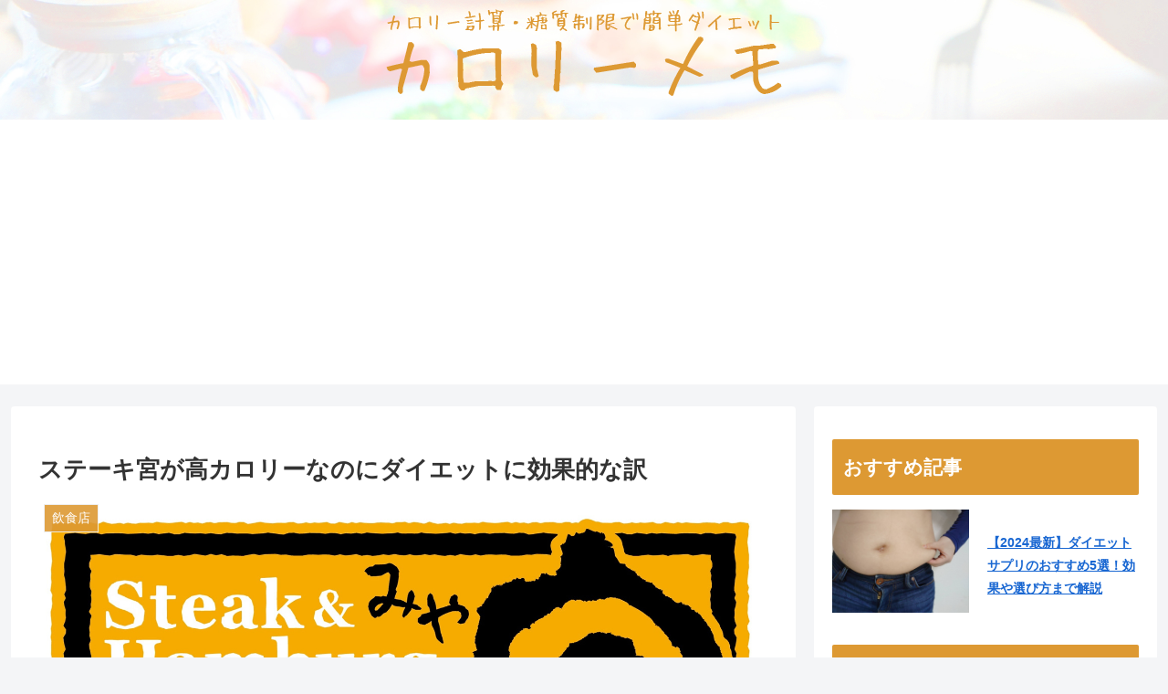

--- FILE ---
content_type: text/html; charset=utf-8
request_url: https://www.google.com/recaptcha/api2/anchor?ar=1&k=6LcvsfcpAAAAADCUjGRQYATcsxiJwvL51_f-6BnU&co=aHR0cHM6Ly9ydW5uYXdheS5qcDo0NDM.&hl=en&v=PoyoqOPhxBO7pBk68S4YbpHZ&size=invisible&anchor-ms=20000&execute-ms=30000&cb=6hztyk5ho94b
body_size: 48662
content:
<!DOCTYPE HTML><html dir="ltr" lang="en"><head><meta http-equiv="Content-Type" content="text/html; charset=UTF-8">
<meta http-equiv="X-UA-Compatible" content="IE=edge">
<title>reCAPTCHA</title>
<style type="text/css">
/* cyrillic-ext */
@font-face {
  font-family: 'Roboto';
  font-style: normal;
  font-weight: 400;
  font-stretch: 100%;
  src: url(//fonts.gstatic.com/s/roboto/v48/KFO7CnqEu92Fr1ME7kSn66aGLdTylUAMa3GUBHMdazTgWw.woff2) format('woff2');
  unicode-range: U+0460-052F, U+1C80-1C8A, U+20B4, U+2DE0-2DFF, U+A640-A69F, U+FE2E-FE2F;
}
/* cyrillic */
@font-face {
  font-family: 'Roboto';
  font-style: normal;
  font-weight: 400;
  font-stretch: 100%;
  src: url(//fonts.gstatic.com/s/roboto/v48/KFO7CnqEu92Fr1ME7kSn66aGLdTylUAMa3iUBHMdazTgWw.woff2) format('woff2');
  unicode-range: U+0301, U+0400-045F, U+0490-0491, U+04B0-04B1, U+2116;
}
/* greek-ext */
@font-face {
  font-family: 'Roboto';
  font-style: normal;
  font-weight: 400;
  font-stretch: 100%;
  src: url(//fonts.gstatic.com/s/roboto/v48/KFO7CnqEu92Fr1ME7kSn66aGLdTylUAMa3CUBHMdazTgWw.woff2) format('woff2');
  unicode-range: U+1F00-1FFF;
}
/* greek */
@font-face {
  font-family: 'Roboto';
  font-style: normal;
  font-weight: 400;
  font-stretch: 100%;
  src: url(//fonts.gstatic.com/s/roboto/v48/KFO7CnqEu92Fr1ME7kSn66aGLdTylUAMa3-UBHMdazTgWw.woff2) format('woff2');
  unicode-range: U+0370-0377, U+037A-037F, U+0384-038A, U+038C, U+038E-03A1, U+03A3-03FF;
}
/* math */
@font-face {
  font-family: 'Roboto';
  font-style: normal;
  font-weight: 400;
  font-stretch: 100%;
  src: url(//fonts.gstatic.com/s/roboto/v48/KFO7CnqEu92Fr1ME7kSn66aGLdTylUAMawCUBHMdazTgWw.woff2) format('woff2');
  unicode-range: U+0302-0303, U+0305, U+0307-0308, U+0310, U+0312, U+0315, U+031A, U+0326-0327, U+032C, U+032F-0330, U+0332-0333, U+0338, U+033A, U+0346, U+034D, U+0391-03A1, U+03A3-03A9, U+03B1-03C9, U+03D1, U+03D5-03D6, U+03F0-03F1, U+03F4-03F5, U+2016-2017, U+2034-2038, U+203C, U+2040, U+2043, U+2047, U+2050, U+2057, U+205F, U+2070-2071, U+2074-208E, U+2090-209C, U+20D0-20DC, U+20E1, U+20E5-20EF, U+2100-2112, U+2114-2115, U+2117-2121, U+2123-214F, U+2190, U+2192, U+2194-21AE, U+21B0-21E5, U+21F1-21F2, U+21F4-2211, U+2213-2214, U+2216-22FF, U+2308-230B, U+2310, U+2319, U+231C-2321, U+2336-237A, U+237C, U+2395, U+239B-23B7, U+23D0, U+23DC-23E1, U+2474-2475, U+25AF, U+25B3, U+25B7, U+25BD, U+25C1, U+25CA, U+25CC, U+25FB, U+266D-266F, U+27C0-27FF, U+2900-2AFF, U+2B0E-2B11, U+2B30-2B4C, U+2BFE, U+3030, U+FF5B, U+FF5D, U+1D400-1D7FF, U+1EE00-1EEFF;
}
/* symbols */
@font-face {
  font-family: 'Roboto';
  font-style: normal;
  font-weight: 400;
  font-stretch: 100%;
  src: url(//fonts.gstatic.com/s/roboto/v48/KFO7CnqEu92Fr1ME7kSn66aGLdTylUAMaxKUBHMdazTgWw.woff2) format('woff2');
  unicode-range: U+0001-000C, U+000E-001F, U+007F-009F, U+20DD-20E0, U+20E2-20E4, U+2150-218F, U+2190, U+2192, U+2194-2199, U+21AF, U+21E6-21F0, U+21F3, U+2218-2219, U+2299, U+22C4-22C6, U+2300-243F, U+2440-244A, U+2460-24FF, U+25A0-27BF, U+2800-28FF, U+2921-2922, U+2981, U+29BF, U+29EB, U+2B00-2BFF, U+4DC0-4DFF, U+FFF9-FFFB, U+10140-1018E, U+10190-1019C, U+101A0, U+101D0-101FD, U+102E0-102FB, U+10E60-10E7E, U+1D2C0-1D2D3, U+1D2E0-1D37F, U+1F000-1F0FF, U+1F100-1F1AD, U+1F1E6-1F1FF, U+1F30D-1F30F, U+1F315, U+1F31C, U+1F31E, U+1F320-1F32C, U+1F336, U+1F378, U+1F37D, U+1F382, U+1F393-1F39F, U+1F3A7-1F3A8, U+1F3AC-1F3AF, U+1F3C2, U+1F3C4-1F3C6, U+1F3CA-1F3CE, U+1F3D4-1F3E0, U+1F3ED, U+1F3F1-1F3F3, U+1F3F5-1F3F7, U+1F408, U+1F415, U+1F41F, U+1F426, U+1F43F, U+1F441-1F442, U+1F444, U+1F446-1F449, U+1F44C-1F44E, U+1F453, U+1F46A, U+1F47D, U+1F4A3, U+1F4B0, U+1F4B3, U+1F4B9, U+1F4BB, U+1F4BF, U+1F4C8-1F4CB, U+1F4D6, U+1F4DA, U+1F4DF, U+1F4E3-1F4E6, U+1F4EA-1F4ED, U+1F4F7, U+1F4F9-1F4FB, U+1F4FD-1F4FE, U+1F503, U+1F507-1F50B, U+1F50D, U+1F512-1F513, U+1F53E-1F54A, U+1F54F-1F5FA, U+1F610, U+1F650-1F67F, U+1F687, U+1F68D, U+1F691, U+1F694, U+1F698, U+1F6AD, U+1F6B2, U+1F6B9-1F6BA, U+1F6BC, U+1F6C6-1F6CF, U+1F6D3-1F6D7, U+1F6E0-1F6EA, U+1F6F0-1F6F3, U+1F6F7-1F6FC, U+1F700-1F7FF, U+1F800-1F80B, U+1F810-1F847, U+1F850-1F859, U+1F860-1F887, U+1F890-1F8AD, U+1F8B0-1F8BB, U+1F8C0-1F8C1, U+1F900-1F90B, U+1F93B, U+1F946, U+1F984, U+1F996, U+1F9E9, U+1FA00-1FA6F, U+1FA70-1FA7C, U+1FA80-1FA89, U+1FA8F-1FAC6, U+1FACE-1FADC, U+1FADF-1FAE9, U+1FAF0-1FAF8, U+1FB00-1FBFF;
}
/* vietnamese */
@font-face {
  font-family: 'Roboto';
  font-style: normal;
  font-weight: 400;
  font-stretch: 100%;
  src: url(//fonts.gstatic.com/s/roboto/v48/KFO7CnqEu92Fr1ME7kSn66aGLdTylUAMa3OUBHMdazTgWw.woff2) format('woff2');
  unicode-range: U+0102-0103, U+0110-0111, U+0128-0129, U+0168-0169, U+01A0-01A1, U+01AF-01B0, U+0300-0301, U+0303-0304, U+0308-0309, U+0323, U+0329, U+1EA0-1EF9, U+20AB;
}
/* latin-ext */
@font-face {
  font-family: 'Roboto';
  font-style: normal;
  font-weight: 400;
  font-stretch: 100%;
  src: url(//fonts.gstatic.com/s/roboto/v48/KFO7CnqEu92Fr1ME7kSn66aGLdTylUAMa3KUBHMdazTgWw.woff2) format('woff2');
  unicode-range: U+0100-02BA, U+02BD-02C5, U+02C7-02CC, U+02CE-02D7, U+02DD-02FF, U+0304, U+0308, U+0329, U+1D00-1DBF, U+1E00-1E9F, U+1EF2-1EFF, U+2020, U+20A0-20AB, U+20AD-20C0, U+2113, U+2C60-2C7F, U+A720-A7FF;
}
/* latin */
@font-face {
  font-family: 'Roboto';
  font-style: normal;
  font-weight: 400;
  font-stretch: 100%;
  src: url(//fonts.gstatic.com/s/roboto/v48/KFO7CnqEu92Fr1ME7kSn66aGLdTylUAMa3yUBHMdazQ.woff2) format('woff2');
  unicode-range: U+0000-00FF, U+0131, U+0152-0153, U+02BB-02BC, U+02C6, U+02DA, U+02DC, U+0304, U+0308, U+0329, U+2000-206F, U+20AC, U+2122, U+2191, U+2193, U+2212, U+2215, U+FEFF, U+FFFD;
}
/* cyrillic-ext */
@font-face {
  font-family: 'Roboto';
  font-style: normal;
  font-weight: 500;
  font-stretch: 100%;
  src: url(//fonts.gstatic.com/s/roboto/v48/KFO7CnqEu92Fr1ME7kSn66aGLdTylUAMa3GUBHMdazTgWw.woff2) format('woff2');
  unicode-range: U+0460-052F, U+1C80-1C8A, U+20B4, U+2DE0-2DFF, U+A640-A69F, U+FE2E-FE2F;
}
/* cyrillic */
@font-face {
  font-family: 'Roboto';
  font-style: normal;
  font-weight: 500;
  font-stretch: 100%;
  src: url(//fonts.gstatic.com/s/roboto/v48/KFO7CnqEu92Fr1ME7kSn66aGLdTylUAMa3iUBHMdazTgWw.woff2) format('woff2');
  unicode-range: U+0301, U+0400-045F, U+0490-0491, U+04B0-04B1, U+2116;
}
/* greek-ext */
@font-face {
  font-family: 'Roboto';
  font-style: normal;
  font-weight: 500;
  font-stretch: 100%;
  src: url(//fonts.gstatic.com/s/roboto/v48/KFO7CnqEu92Fr1ME7kSn66aGLdTylUAMa3CUBHMdazTgWw.woff2) format('woff2');
  unicode-range: U+1F00-1FFF;
}
/* greek */
@font-face {
  font-family: 'Roboto';
  font-style: normal;
  font-weight: 500;
  font-stretch: 100%;
  src: url(//fonts.gstatic.com/s/roboto/v48/KFO7CnqEu92Fr1ME7kSn66aGLdTylUAMa3-UBHMdazTgWw.woff2) format('woff2');
  unicode-range: U+0370-0377, U+037A-037F, U+0384-038A, U+038C, U+038E-03A1, U+03A3-03FF;
}
/* math */
@font-face {
  font-family: 'Roboto';
  font-style: normal;
  font-weight: 500;
  font-stretch: 100%;
  src: url(//fonts.gstatic.com/s/roboto/v48/KFO7CnqEu92Fr1ME7kSn66aGLdTylUAMawCUBHMdazTgWw.woff2) format('woff2');
  unicode-range: U+0302-0303, U+0305, U+0307-0308, U+0310, U+0312, U+0315, U+031A, U+0326-0327, U+032C, U+032F-0330, U+0332-0333, U+0338, U+033A, U+0346, U+034D, U+0391-03A1, U+03A3-03A9, U+03B1-03C9, U+03D1, U+03D5-03D6, U+03F0-03F1, U+03F4-03F5, U+2016-2017, U+2034-2038, U+203C, U+2040, U+2043, U+2047, U+2050, U+2057, U+205F, U+2070-2071, U+2074-208E, U+2090-209C, U+20D0-20DC, U+20E1, U+20E5-20EF, U+2100-2112, U+2114-2115, U+2117-2121, U+2123-214F, U+2190, U+2192, U+2194-21AE, U+21B0-21E5, U+21F1-21F2, U+21F4-2211, U+2213-2214, U+2216-22FF, U+2308-230B, U+2310, U+2319, U+231C-2321, U+2336-237A, U+237C, U+2395, U+239B-23B7, U+23D0, U+23DC-23E1, U+2474-2475, U+25AF, U+25B3, U+25B7, U+25BD, U+25C1, U+25CA, U+25CC, U+25FB, U+266D-266F, U+27C0-27FF, U+2900-2AFF, U+2B0E-2B11, U+2B30-2B4C, U+2BFE, U+3030, U+FF5B, U+FF5D, U+1D400-1D7FF, U+1EE00-1EEFF;
}
/* symbols */
@font-face {
  font-family: 'Roboto';
  font-style: normal;
  font-weight: 500;
  font-stretch: 100%;
  src: url(//fonts.gstatic.com/s/roboto/v48/KFO7CnqEu92Fr1ME7kSn66aGLdTylUAMaxKUBHMdazTgWw.woff2) format('woff2');
  unicode-range: U+0001-000C, U+000E-001F, U+007F-009F, U+20DD-20E0, U+20E2-20E4, U+2150-218F, U+2190, U+2192, U+2194-2199, U+21AF, U+21E6-21F0, U+21F3, U+2218-2219, U+2299, U+22C4-22C6, U+2300-243F, U+2440-244A, U+2460-24FF, U+25A0-27BF, U+2800-28FF, U+2921-2922, U+2981, U+29BF, U+29EB, U+2B00-2BFF, U+4DC0-4DFF, U+FFF9-FFFB, U+10140-1018E, U+10190-1019C, U+101A0, U+101D0-101FD, U+102E0-102FB, U+10E60-10E7E, U+1D2C0-1D2D3, U+1D2E0-1D37F, U+1F000-1F0FF, U+1F100-1F1AD, U+1F1E6-1F1FF, U+1F30D-1F30F, U+1F315, U+1F31C, U+1F31E, U+1F320-1F32C, U+1F336, U+1F378, U+1F37D, U+1F382, U+1F393-1F39F, U+1F3A7-1F3A8, U+1F3AC-1F3AF, U+1F3C2, U+1F3C4-1F3C6, U+1F3CA-1F3CE, U+1F3D4-1F3E0, U+1F3ED, U+1F3F1-1F3F3, U+1F3F5-1F3F7, U+1F408, U+1F415, U+1F41F, U+1F426, U+1F43F, U+1F441-1F442, U+1F444, U+1F446-1F449, U+1F44C-1F44E, U+1F453, U+1F46A, U+1F47D, U+1F4A3, U+1F4B0, U+1F4B3, U+1F4B9, U+1F4BB, U+1F4BF, U+1F4C8-1F4CB, U+1F4D6, U+1F4DA, U+1F4DF, U+1F4E3-1F4E6, U+1F4EA-1F4ED, U+1F4F7, U+1F4F9-1F4FB, U+1F4FD-1F4FE, U+1F503, U+1F507-1F50B, U+1F50D, U+1F512-1F513, U+1F53E-1F54A, U+1F54F-1F5FA, U+1F610, U+1F650-1F67F, U+1F687, U+1F68D, U+1F691, U+1F694, U+1F698, U+1F6AD, U+1F6B2, U+1F6B9-1F6BA, U+1F6BC, U+1F6C6-1F6CF, U+1F6D3-1F6D7, U+1F6E0-1F6EA, U+1F6F0-1F6F3, U+1F6F7-1F6FC, U+1F700-1F7FF, U+1F800-1F80B, U+1F810-1F847, U+1F850-1F859, U+1F860-1F887, U+1F890-1F8AD, U+1F8B0-1F8BB, U+1F8C0-1F8C1, U+1F900-1F90B, U+1F93B, U+1F946, U+1F984, U+1F996, U+1F9E9, U+1FA00-1FA6F, U+1FA70-1FA7C, U+1FA80-1FA89, U+1FA8F-1FAC6, U+1FACE-1FADC, U+1FADF-1FAE9, U+1FAF0-1FAF8, U+1FB00-1FBFF;
}
/* vietnamese */
@font-face {
  font-family: 'Roboto';
  font-style: normal;
  font-weight: 500;
  font-stretch: 100%;
  src: url(//fonts.gstatic.com/s/roboto/v48/KFO7CnqEu92Fr1ME7kSn66aGLdTylUAMa3OUBHMdazTgWw.woff2) format('woff2');
  unicode-range: U+0102-0103, U+0110-0111, U+0128-0129, U+0168-0169, U+01A0-01A1, U+01AF-01B0, U+0300-0301, U+0303-0304, U+0308-0309, U+0323, U+0329, U+1EA0-1EF9, U+20AB;
}
/* latin-ext */
@font-face {
  font-family: 'Roboto';
  font-style: normal;
  font-weight: 500;
  font-stretch: 100%;
  src: url(//fonts.gstatic.com/s/roboto/v48/KFO7CnqEu92Fr1ME7kSn66aGLdTylUAMa3KUBHMdazTgWw.woff2) format('woff2');
  unicode-range: U+0100-02BA, U+02BD-02C5, U+02C7-02CC, U+02CE-02D7, U+02DD-02FF, U+0304, U+0308, U+0329, U+1D00-1DBF, U+1E00-1E9F, U+1EF2-1EFF, U+2020, U+20A0-20AB, U+20AD-20C0, U+2113, U+2C60-2C7F, U+A720-A7FF;
}
/* latin */
@font-face {
  font-family: 'Roboto';
  font-style: normal;
  font-weight: 500;
  font-stretch: 100%;
  src: url(//fonts.gstatic.com/s/roboto/v48/KFO7CnqEu92Fr1ME7kSn66aGLdTylUAMa3yUBHMdazQ.woff2) format('woff2');
  unicode-range: U+0000-00FF, U+0131, U+0152-0153, U+02BB-02BC, U+02C6, U+02DA, U+02DC, U+0304, U+0308, U+0329, U+2000-206F, U+20AC, U+2122, U+2191, U+2193, U+2212, U+2215, U+FEFF, U+FFFD;
}
/* cyrillic-ext */
@font-face {
  font-family: 'Roboto';
  font-style: normal;
  font-weight: 900;
  font-stretch: 100%;
  src: url(//fonts.gstatic.com/s/roboto/v48/KFO7CnqEu92Fr1ME7kSn66aGLdTylUAMa3GUBHMdazTgWw.woff2) format('woff2');
  unicode-range: U+0460-052F, U+1C80-1C8A, U+20B4, U+2DE0-2DFF, U+A640-A69F, U+FE2E-FE2F;
}
/* cyrillic */
@font-face {
  font-family: 'Roboto';
  font-style: normal;
  font-weight: 900;
  font-stretch: 100%;
  src: url(//fonts.gstatic.com/s/roboto/v48/KFO7CnqEu92Fr1ME7kSn66aGLdTylUAMa3iUBHMdazTgWw.woff2) format('woff2');
  unicode-range: U+0301, U+0400-045F, U+0490-0491, U+04B0-04B1, U+2116;
}
/* greek-ext */
@font-face {
  font-family: 'Roboto';
  font-style: normal;
  font-weight: 900;
  font-stretch: 100%;
  src: url(//fonts.gstatic.com/s/roboto/v48/KFO7CnqEu92Fr1ME7kSn66aGLdTylUAMa3CUBHMdazTgWw.woff2) format('woff2');
  unicode-range: U+1F00-1FFF;
}
/* greek */
@font-face {
  font-family: 'Roboto';
  font-style: normal;
  font-weight: 900;
  font-stretch: 100%;
  src: url(//fonts.gstatic.com/s/roboto/v48/KFO7CnqEu92Fr1ME7kSn66aGLdTylUAMa3-UBHMdazTgWw.woff2) format('woff2');
  unicode-range: U+0370-0377, U+037A-037F, U+0384-038A, U+038C, U+038E-03A1, U+03A3-03FF;
}
/* math */
@font-face {
  font-family: 'Roboto';
  font-style: normal;
  font-weight: 900;
  font-stretch: 100%;
  src: url(//fonts.gstatic.com/s/roboto/v48/KFO7CnqEu92Fr1ME7kSn66aGLdTylUAMawCUBHMdazTgWw.woff2) format('woff2');
  unicode-range: U+0302-0303, U+0305, U+0307-0308, U+0310, U+0312, U+0315, U+031A, U+0326-0327, U+032C, U+032F-0330, U+0332-0333, U+0338, U+033A, U+0346, U+034D, U+0391-03A1, U+03A3-03A9, U+03B1-03C9, U+03D1, U+03D5-03D6, U+03F0-03F1, U+03F4-03F5, U+2016-2017, U+2034-2038, U+203C, U+2040, U+2043, U+2047, U+2050, U+2057, U+205F, U+2070-2071, U+2074-208E, U+2090-209C, U+20D0-20DC, U+20E1, U+20E5-20EF, U+2100-2112, U+2114-2115, U+2117-2121, U+2123-214F, U+2190, U+2192, U+2194-21AE, U+21B0-21E5, U+21F1-21F2, U+21F4-2211, U+2213-2214, U+2216-22FF, U+2308-230B, U+2310, U+2319, U+231C-2321, U+2336-237A, U+237C, U+2395, U+239B-23B7, U+23D0, U+23DC-23E1, U+2474-2475, U+25AF, U+25B3, U+25B7, U+25BD, U+25C1, U+25CA, U+25CC, U+25FB, U+266D-266F, U+27C0-27FF, U+2900-2AFF, U+2B0E-2B11, U+2B30-2B4C, U+2BFE, U+3030, U+FF5B, U+FF5D, U+1D400-1D7FF, U+1EE00-1EEFF;
}
/* symbols */
@font-face {
  font-family: 'Roboto';
  font-style: normal;
  font-weight: 900;
  font-stretch: 100%;
  src: url(//fonts.gstatic.com/s/roboto/v48/KFO7CnqEu92Fr1ME7kSn66aGLdTylUAMaxKUBHMdazTgWw.woff2) format('woff2');
  unicode-range: U+0001-000C, U+000E-001F, U+007F-009F, U+20DD-20E0, U+20E2-20E4, U+2150-218F, U+2190, U+2192, U+2194-2199, U+21AF, U+21E6-21F0, U+21F3, U+2218-2219, U+2299, U+22C4-22C6, U+2300-243F, U+2440-244A, U+2460-24FF, U+25A0-27BF, U+2800-28FF, U+2921-2922, U+2981, U+29BF, U+29EB, U+2B00-2BFF, U+4DC0-4DFF, U+FFF9-FFFB, U+10140-1018E, U+10190-1019C, U+101A0, U+101D0-101FD, U+102E0-102FB, U+10E60-10E7E, U+1D2C0-1D2D3, U+1D2E0-1D37F, U+1F000-1F0FF, U+1F100-1F1AD, U+1F1E6-1F1FF, U+1F30D-1F30F, U+1F315, U+1F31C, U+1F31E, U+1F320-1F32C, U+1F336, U+1F378, U+1F37D, U+1F382, U+1F393-1F39F, U+1F3A7-1F3A8, U+1F3AC-1F3AF, U+1F3C2, U+1F3C4-1F3C6, U+1F3CA-1F3CE, U+1F3D4-1F3E0, U+1F3ED, U+1F3F1-1F3F3, U+1F3F5-1F3F7, U+1F408, U+1F415, U+1F41F, U+1F426, U+1F43F, U+1F441-1F442, U+1F444, U+1F446-1F449, U+1F44C-1F44E, U+1F453, U+1F46A, U+1F47D, U+1F4A3, U+1F4B0, U+1F4B3, U+1F4B9, U+1F4BB, U+1F4BF, U+1F4C8-1F4CB, U+1F4D6, U+1F4DA, U+1F4DF, U+1F4E3-1F4E6, U+1F4EA-1F4ED, U+1F4F7, U+1F4F9-1F4FB, U+1F4FD-1F4FE, U+1F503, U+1F507-1F50B, U+1F50D, U+1F512-1F513, U+1F53E-1F54A, U+1F54F-1F5FA, U+1F610, U+1F650-1F67F, U+1F687, U+1F68D, U+1F691, U+1F694, U+1F698, U+1F6AD, U+1F6B2, U+1F6B9-1F6BA, U+1F6BC, U+1F6C6-1F6CF, U+1F6D3-1F6D7, U+1F6E0-1F6EA, U+1F6F0-1F6F3, U+1F6F7-1F6FC, U+1F700-1F7FF, U+1F800-1F80B, U+1F810-1F847, U+1F850-1F859, U+1F860-1F887, U+1F890-1F8AD, U+1F8B0-1F8BB, U+1F8C0-1F8C1, U+1F900-1F90B, U+1F93B, U+1F946, U+1F984, U+1F996, U+1F9E9, U+1FA00-1FA6F, U+1FA70-1FA7C, U+1FA80-1FA89, U+1FA8F-1FAC6, U+1FACE-1FADC, U+1FADF-1FAE9, U+1FAF0-1FAF8, U+1FB00-1FBFF;
}
/* vietnamese */
@font-face {
  font-family: 'Roboto';
  font-style: normal;
  font-weight: 900;
  font-stretch: 100%;
  src: url(//fonts.gstatic.com/s/roboto/v48/KFO7CnqEu92Fr1ME7kSn66aGLdTylUAMa3OUBHMdazTgWw.woff2) format('woff2');
  unicode-range: U+0102-0103, U+0110-0111, U+0128-0129, U+0168-0169, U+01A0-01A1, U+01AF-01B0, U+0300-0301, U+0303-0304, U+0308-0309, U+0323, U+0329, U+1EA0-1EF9, U+20AB;
}
/* latin-ext */
@font-face {
  font-family: 'Roboto';
  font-style: normal;
  font-weight: 900;
  font-stretch: 100%;
  src: url(//fonts.gstatic.com/s/roboto/v48/KFO7CnqEu92Fr1ME7kSn66aGLdTylUAMa3KUBHMdazTgWw.woff2) format('woff2');
  unicode-range: U+0100-02BA, U+02BD-02C5, U+02C7-02CC, U+02CE-02D7, U+02DD-02FF, U+0304, U+0308, U+0329, U+1D00-1DBF, U+1E00-1E9F, U+1EF2-1EFF, U+2020, U+20A0-20AB, U+20AD-20C0, U+2113, U+2C60-2C7F, U+A720-A7FF;
}
/* latin */
@font-face {
  font-family: 'Roboto';
  font-style: normal;
  font-weight: 900;
  font-stretch: 100%;
  src: url(//fonts.gstatic.com/s/roboto/v48/KFO7CnqEu92Fr1ME7kSn66aGLdTylUAMa3yUBHMdazQ.woff2) format('woff2');
  unicode-range: U+0000-00FF, U+0131, U+0152-0153, U+02BB-02BC, U+02C6, U+02DA, U+02DC, U+0304, U+0308, U+0329, U+2000-206F, U+20AC, U+2122, U+2191, U+2193, U+2212, U+2215, U+FEFF, U+FFFD;
}

</style>
<link rel="stylesheet" type="text/css" href="https://www.gstatic.com/recaptcha/releases/PoyoqOPhxBO7pBk68S4YbpHZ/styles__ltr.css">
<script nonce="3xrcE6Il_gfXlxpTPx6QYA" type="text/javascript">window['__recaptcha_api'] = 'https://www.google.com/recaptcha/api2/';</script>
<script type="text/javascript" src="https://www.gstatic.com/recaptcha/releases/PoyoqOPhxBO7pBk68S4YbpHZ/recaptcha__en.js" nonce="3xrcE6Il_gfXlxpTPx6QYA">
      
    </script></head>
<body><div id="rc-anchor-alert" class="rc-anchor-alert"></div>
<input type="hidden" id="recaptcha-token" value="[base64]">
<script type="text/javascript" nonce="3xrcE6Il_gfXlxpTPx6QYA">
      recaptcha.anchor.Main.init("[\x22ainput\x22,[\x22bgdata\x22,\x22\x22,\[base64]/[base64]/MjU1Ong/[base64]/[base64]/[base64]/[base64]/[base64]/[base64]/[base64]/[base64]/[base64]/[base64]/[base64]/[base64]/[base64]/[base64]/[base64]\\u003d\x22,\[base64]\\u003d\\u003d\x22,\x22MnDCnMKbw4Fqwq5pw5bCmMKGKk1LJsOYC8KDDXvDgj3DicK0wqc+wpFrwr/CkVQqSmXCscKkwpvDgsKgw6vClCQsFHgqw5Unw4zCrV1/M23CsXfDhsO2w5rDngrCtMO2B0LCksK9Sx/Do8Onw4cnaMOPw77Cu13DocOxC8KkZMOZwqHDn1fCncK/QMONw7zDrRlPw4BycsOEwpvDlG4/wpIwwozCnkrDpDIUw47CgmnDgQ4HEMKwNDTCt2t3AcKXD3s1LMKeGMKTSBfCgSfDicODSU5Iw6lUwoEjB8Kyw5DCusKdRk/CtMOLw6Qxw6E1wo5AcQrCpcOHwpoHwrfDizXCuTPCgMOxI8KobRl8UQJTw7TDszIbw53DvMKpwq7DtzR2E1fCs8OxBcKWwrZwW3oJacK6KsODJB1/XFbDh8OnZVREwpJIwo00BcKDw6jDnsO/GcOKw5QSRsO9wrLCvWrDvCp/[base64]/Zk47MW3DjsKUG8KSwr7ChUzDncKEwpnCh8KnwrjDrjs6Lh3CkhbCsn8GGgR4woYzWMKmLUlaw6HCjAnDpGTCr8KnCMKNwrwgUcOswrfCoGjDrQAew7jCg8KVZn0HwpLCsktUacK0BlPDkcOnM8O/[base64]/DsFzDn8O9woHCrcOiGcKkNsKXVcKfwpnDqMOXB8KHw4nCr8OOwpovRAbDpF7DhF9hw7pDEsOFwqtANcOmw5YGN8KyMMOdwpw5w4xnXCTCusKTeB/DnjjCkybClsK4CMOSwpgFwqHCmDliEBcHw6tDwocOZMKwTlLDqzRuemLDrcKBwrJWaMKWQMKBwrIqYsOYwq5NO3IhwqzDocKYZVPDvcO4wqnDq8KadBtzw4ZvLy1wUiXCogRjdHZ2wonCmGsTeERiF8Olwp/DmsKvwp3Dj0ZQLSbCocK8BsKIC8OCw77DvxI+w4A1anbDklgQwqPCoDMlwr/[base64]/SBtbZS4ubyHCgVo9Q1M6w4k4UzwdRsKLwr8Nwq7CgcO2wpjDsMKNGgA2w5XCvsOXGxkfw4jDuAFKMMKRW0kgaWnDrsOew43DlMOsXsKmdh4xwpleSx3Cg8OvBT/Cp8O5OMKISW/DlMKIDQwnGMOQYizCicOPfMOVwojCmSJMwrbDnkMDB8ONIcKnawAyw7bDuwNcw60GLgc6M3gPJsKhYl8yw4cTw7nCtAIpayrCljLCkMKbWFsNw5dAwqp4N8OUL1Zlw6/[base64]/CtMOTFT/Dg8ONwpHDpsO4wrjDqxbDjcKyw5TCoUckIWYnZxxTJMKDNW0eQzlTASbChR7DhG9fw4/DrC80EsOtw7YnwpLCkTnDuAnDisKDwrlJOmUWZsOuWhbDkcObKhPDvcOww7V2wpwBNsOWw45IccO/[base64]/Cv2cOwql+w6A2w5sCcsOmOMOGwoQLYcOuwr0GRBd6wr00NGlPw5AxCsO8w7PDqyPDi8KVw6rCvG/[base64]/DsinDr2bCijHCtcKRw7svw5gVfGotwoXCu2kUw6rDqMOXwoLDvEAMw6LDtFQAQ1hLwrtxGsO1wonCiTbDknzChsK+w7FbwrszQsOvw63CpRIVw6xDFwEWwopPCg45akZ3woVYd8KtFsKhLWkUQsKDeyjCvlPCjSrDmMKTwoHCqsKHwoZ/wp4sTcOPVcOKMQELwrFiwq1sPzDDocK4Dlw5w4/Cj0nCnXXCl1/CkkvDoMOLw7wzw7Jpw4N/Mh7CqmXDnwrDucOFKSIXb8KofmYlfGXDlEwLOyTCpnAQA8Odwo8xHTQbbjLDocKgKkhlwqjDuAnDn8Ktw544IFLDpcObEljDvWY4V8KdTHUEwpvDlnTDgcK9w41Wwrw+I8OlaF/CtsKvwpxbX0TDmMKXZhXDgcKkWcOxwqDCrRclwq3ClkZZw7UdFsOpA13CmEDCpDDCrMKOacKMwrI5TcOKN8OHXcO5KMKHW3vCvzV6ScKveMK+UwEuwr/DmcOdwqk2K8OpZH7DmsOXw4fCi3JidcOQwohiwolmw4LDtmMCOsKvwq1IPMK9wqVBc2dKwrfDscKcEMORwq/DkMKeO8KoKgfCk8O2wqdNwpfCuMKawojDj8KXfcOKAgs3w6Y9RMKgPcOcVwxbwoAMIF7DhXAYaAklw7bDlsOmwoBAw6nDjcO5Y0fCogDCqsOVJ8OZw4HDmXTCjcOcT8OUJsKSVHlhw6MgZ8KhDcOQKsK6w7XDvynDlMKcw4gyGsOuOh/Dr0NVwrkyScOkOCVLcMONwq1TSUXCuGvDlk7Dtw/ClmFHwo4Ow57DqhzCiSonwoRew7jDpjnDkcO6CV/Cu3XCscOAwqHDssK+KHrCisKJw4M8wpDDi8O/w47DpBAUKj4Gw5sRw7goUlTDlD0Nw6TCj8OyIikLKcKIwqDCiFkfwrs4d8O3wolWYEzCqGnDpMOBTMKEdR8GCMKrwpYlwpjCvQ5zBlwUBixPwrbDvHMWw78wwolpF2jDksO1wqnChgcAZMKeHcKDwqUuI1F/wqwLNcKkeMKVSSdWMx3CqMKpwqvCtcKjYcO3w5HCh3IAwrTDrcKIGcODwrpHwrzDqxozwrbCt8O+cMO4PcKawqnDrMKOFcO1w64Zw6fDr8KsQjYBwrzCiGBww5tZMHBhwr3DujLCt0PDosOTcxvCm8OeK0poYAV2wqwECjI9csOGdFd/En46DFRKK8OALsOfDcKBPMKewr8uPsOmCMO2N2fDqsOeIS7DgSzDjsOyacOsd0sIUMK6QDDCkMOIRsOlw5wxRsOodgLCmC00S8K8wqHDsgLDm8KxVSVANkrCnzsPw7snUcKMw4rDlzFOwr4Uw6fDmxrCkUnCpl3DrsKVwoBVG8O7MMK+wqRew4bDuA/DhMK5w7fDl8OaLMK1UsKVPR06wqzCkSjCsDDDjUEhw6JYw7nDjsOEw7FGCsOOdMO9w5zDisKzU8KEwqPCmnvCr1zCoT3CjRRww5t/[base64]/DjkXCg8OkLcKPcDLDl8OFccKCw4QmAF0EAcK6AMK9Ng4vT2/DusK8wpzCpcO3wqcuw6ADJyzDi1TDnlLDmsOCwpvCmX0Yw7phexg0w5vDhjTDrC1CGXHDvTkGw5TCmi/Cp8K+wqbCtx7CmMOqw4plw5AxwrRuwo7DqMOhwozCkDwwEi0xbjYOwpbDosOawqjClsKEw43DmwTCnUoqYC1/NMKeCXHDgGgzw5XCg8KbCcOjwodSPcK3wrLCr8K7wqEJw7TDr8OBw4HDssK2TsKmbhzDnsKSw4rCkTvDuCrDmsKWwrLDthQJwr0uw5R/wrDCj8OJWgVYahHDscKaGQXCsMKfw5rDjk0iw5vDqg7Ck8KKwpnDhWnCsG1rGX8Mw5TDok3CuThnfcO9w5osPx/CqB0HVcK9w7/DvnNGwpDCtcORSznCqm3Dq8KrE8OwYkbDicOGAWxaR2leYW1Yw5HCpTXCgD1/w5DCsCDCqxtgH8K6wqvDhUvDvkASwrHDpcOWI0vCl8OBYsOeD3oWSRXDjCBIwr0CwpLDhyHDty95wqPDrMKyesKHMsKqw7/DjsKWw49LKcOsB8KCJFfCjQjDgU0sAgTCr8OrwoUQf296w63DgVkNVgXCtFUjN8KVCHlFwoDCkBXCnQY/wqZyw65jBW/[base64]/ChV14dMK9w7jCocOzwonCrBvDlxECV3k1KWtVBlfDjlXDicKGwpjCgMK5BsOMw6jDhsOafHrDsW/DiS7DosOWJsOhwpHDpMK7w6bDqcKxG2VowqdXw4fDmFl/[base64]/CgVRMdcOffmtbWMKHwpjDvB3Dkw5Rw7xJwp/CkMKMwr0OHcKSw6tHw51UNQdXw5JPeSEBw77Dp1LDq8OmPsKEBMK7DjAoBFNDwrfCvMOVw6JsU8OywoY/[base64]/antkwo/Cv8Olw73CoMObLVYbXcO+SMOWwrvDtMOSBcOwDsOKwo8bM8OAV8KOA8OHIcKTZcK5wqbDqEVNwr9xe8KBcnUJMsKLwp/Dr17CuDdow6XCjHbDgcKEw5XDlwnCnMOIwoPDssKQbcOGUQ7CpMOOMcKdEh0PcHV+fCfCv38Hw5DDomrDvkvCmsOwBcOLK0gOB0LDi8KQw7scBADCrsO/wqnDnsKLw4Q4PsKTwpFTUcKCHMOcfsOaw5PDtsKWC1DCrXl8AFIUw507NsOGdHgCWsOOwqPDkMOyw6cgZcOLw7/DinZ6wofDk8Kmw4bDmcKCw6pRw7jCkkTDpSrCu8KVw7bCscOlwpXCpsOYwo/CisKXYGMNPsKcw5dBw7M3SXPChGfCvMKbwpHDu8OIN8KawoLCgMOXDksoTwcrXMKjbsKaw5nDhD7ClRcQwrXCpcKgw4TDiQTDkEPDjSDCsCfCqlwqwqdYwoQMw5JVwq3DmC43wpJyw5DChcOtHcKWw5ondcKHw5bDtV/[base64]/Drh9EYMKjW8K/LSLCqMKuwoTCsyzDhWoMBcO8w67DpsO9CxTDlMKQIsO6w58gZm/[base64]/DvMK2wpR3wr8kw6ptw5ozwpQrSyPCuzVAZhIgC8K/W1XDnMOzJ2HCrU8+IGhOw7gdw47CkjECwrwmNBHCkylDw4XDg3Zow47DsWHDsjUbe8Omw7HDmXgywrjDh1BNw49nIMKdUsK/csKaHMKwG8KfODtxw759wrnDqAk7SAcewqDClcKoNjQCwpbDpXcmwrgEw4bCnA/DpD7DuwLDucOBcsKJw4U5wpIcw741IcOUwo/[base64]/bcKtwo/DoMKOdMKARWDDusOxRMOIe8KmG1bCgsOAw6bCuljDuAhjwqgxasKqwqAZw67CksOKDB7ChsODwpwBKxRdw68/fwhOw5tFbMOZworChsOXa1QFKSrDnsK4w6vDoULCisOCeMKBK2/[base64]/DssKNWW53wpLCncKpwr3DhMORP2nDr3Atw7PDmxcafMOAHUk8c0TDnC7CiT9iw7ISFEdhwpZsS8KfRgU+w7vDhCrDpMOtw4Rpwo3CssKEwrLCrAscNcK7w4LCi8KqfMKZSwjCi0rCs2LDp8OGScKpw6A9wpDDrQVLwqxqwqfDtl8bw5rDtRvDsMOWw7vDocK/M8KqVWNyw7LCvzohC8KzwpkSwoNdw4JVATcEecKOw5J8FBZkw7Jow4DDl3E2I8OeeBMMA3LCmkbDvT1Cw6Zhw6PDnsOXC8KsckxYcMOGPMOfwrcGwr9PDxzCjgljJcKTYHzCgizDjcOswqo5bsKtU8Obwq8QwohLw7DCu2p7w4okw7JvUcKgOmsOw4/[base64]/w7JZwoTDocKZWcO6T8OyAUfCl1zDiF7CtHcCwovDjMObwpUCwrXDusKHLcOJwqNdw6bClsOmw53DjcKFw57DgnfClRLDs1JoCcKgJ8O0cwlRwoYWwqR6wqHDu8O0XGTCtHVfC8KTODnDh04WO8KbwozCpsO/wo3ClMOSMlzCtsKjw4Rbw4XDkQ7CtyoNwp7Ci3oUw7PCksO/[base64]/Cu8Klw5vCicOvPMOndHPDqRBZwoU+w7RhMTvCkcKNLMKbw6sKOsO5SEPCgMOUwpvCpAAPw5lxRMK3wrRUbsKxcGFZw6I9wqvCj8Odwps+wo4rw64KdGvCpcKtwpXCk8OswrEvO8OQw7/[base64]/[base64]/[base64]/wqshFBXCnMKMemHDvQLCm8ORw5J7McOiwr/CnMKXTMOAGl7DqcKrwp4JwrDDicKdw43Ds1/CuVNtw6Uywpl5w6XCvMKAw6nDkcO0S8OhHsOBw7FowpDDq8Kow4F+w6HCuwNiZ8KFM8OqQVTDs8KSD37CssOIw6Mow55Tw5UzY8OvOsKKw68yw5nClG3DusO5wpTClMOFKTYGw6I3Q8OFVsOARcKIRMKgc2PCjyIBwq/DsMKZwqnCgmYiVcK1cWYwUsODw7ltwq9jNkDDkzNdw71Qw7zCmsKKw6wlDcORwoHCrMO/MT/[base64]/Dm8KAwrM+b1cgbBHCl8O9TEUJA8KoWC3Ct8Oxwr7DkUIgwo7DmFDCmnXCojVzNMK2woXCuFtdwqvCt3Fxwr7CkzvCj8KRH2ImwojCusOVwo/DkmnDrMO4EMKMJAYBOBFmZ8Oewr/[base64]/wqzCmkTCgm3CqsOtS8KjZV5CwrISIxpPB8Kuw50FDsOsw4zCuMOHPkQCUMKRwrnCtlNxwoTClRnCkgQfw4FBPB42w7DDlWpOXH/Dtxgww7DCpwTCj3gBw5h7EMOxw6nCvB/Dq8K6w5UXwpTCiFFHwpJjBcO/YMKlbcKpfFfDpytdKVAUOcO2JyZww5vClVvDkMKjw4PDqMKfEjFwwolaw6MBW2Ygw4XDuxvCj8KBCVbClhPCg1bCmcKHPlwmDX4Owo7Cm8OWAsK7wp7ClsObBMKDRsOpYDTCisOUEHvCv8OzOAZfw7QZVDVswrVGwqsLI8Orw4ofw4jCi8OnwpcHEWvCgA91Gi/DkwbCuMOSw6/CgMO/IsK6w6nDmHBBwoEQXcKvwpR2RyPDpcKVA8KVw6oEwpN5SC8qGMO7w4vDosOpccO9CsOpw5jCujwkw67CmsKQIMKTbTzDnXUqwpTCp8KlwozDu8KIw7haIMOQw64/Y8KVOV8WwqHDgCcEWEU8FmPDgA7Dlk5qWB/[base64]/Ctmg4wpPClcK7wpFvwpk3D21qGQpmw5l3w4jCvCZoU8OpwqnCkzw6f1nCnzUJPcKJbsOXLjTDqsObwpI8JsKLPgN2w4MawoDDtsO6BWDDgWPCk8KVOj4tw6HCo8KewoTCs8OWw6bCk10jwpnCvTfCk8KUFERRbDcqwrPDisOawozCjcOBw5cLVl11T2tVwr/[base64]/CvcOmIcOhwok/MUYHQcK+w5xIw6FZBcKcKMKfw6/[base64]/DmsOITT8nNSJPw5FKwoPCisOPw6PCiBTDk8OgB8O5wonCu2fDlVvDjQ1cZsOqUS/CmcKGbMOAwoBGwrTCn2bCo8KrwoRWw5thwqHDnDx7SMOiKlkmw7B2w5IHwoHCmCkwS8K/w5FVwq/Dt8Oaw4bCmw8DFlPDocK4woQuw4nCoCFpdMOVLsK6woZyw54HfwrDicO7wo7DqTBjw7nCsFgqw4nDihAEw7nCgxpPwodNaTnCiWTCmMKHw5PCkcOHwrJ5w6TDmsKaQWHDk8KxWMKBwqJ1w6gnw6zCuzsyw6NYwrTDo3NHw6rCpcKqwr1ZfX3DsGYUwpXCrl/DoifDr8O/[base64]/CgPDvcO9URbCrcKabxoZDMKaS8OTwoPDgw7DrsK+wr7DucOKw5HDj2hZMAdkw5IZdmLCjsKswpMWw6Ecw74iwrTDo8KVIg4jw4BPwqvCjiLDuMKANsO5VMKnwoLDlcKXMEV/woBMT1YCX8KrwoTDqVLDtMKwwoYIbMKBJzc4w5DDtH7DpSLCq2TDksKhwph3ZcOBwqbCrcKAF8KAwr4Dw47Cg2DDtMOIVcK3wp9uwqAZcAMyw4HCgsKcExNkwrQ4w6PCn1Z/w7QMNjcRw5oAw5PCksOsG2luYCzDkMKaw6BRWsOxwozDucOZR8KfJcKfV8KvHjHDmsOow4/DucKwIUsQfFfDg11OwrbCki/Cm8O4NsO9LcOiX0lJP8Kjwq/Di8Okw6xUKsO/[base64]/[base64]/CsOJZBHCq8KIwrnCt3nChsOOw4RJw71VA8OXd8KSwpPDrcOtZQPCscOrw4zCisOuACbCqmTDuitEwpwkwq/Cm8KhZkPDkT/CmcK1LA3CrMKNwpAdAMK/w5Q9w68cGxgDacKNDU7CusOmw75+w4jCvsOMw7Q5HxrDs3rCv1JSw5o/wrNaHFkHw59BJCjDoRdRw6/DksKWDw9WwqU5w4Iow4TCrzzClivClcOfw7TDmcKoCT5EdsK3w63DhCbDmCkZJ8OaQ8Ohw4oBCcOmwpfCmsKRwrnDqcO2HwNBSQbDiljCgcOdwo/[base64]/w7TCpirCtcOFw7JMPF1kwogDKcOmYsOKw7cUwqkWHMOjw7PCrsOXFMKSwqM1RDjDnihYGcK+JDrDp3R4woXCoj1Uw7BdOcOKQVbCoXnCt8OFfyvDnEgVwpoJS8K/VMKDbHl9bm/Ct3DCvsKuTmXCtEjDpH14KMKqw5A+w7vCksKVESNlGjAKF8O7w7XDj8OIwpnDrHVsw7lcZHDCmsKRCH/DicOpwoA2LcOww6/Cp0N8e8KKRVPCqXLDhsKrbjERw78/ZzbDrB4lw5jCjSzDnB1+w6ArwqvCslciVMOXY8K8w5Yvw5kJw5Buw5/[base64]/aB9Dw4PDuxPDph96wot4Im9CSjrDqWLCi8KAOiDDuMKswrUDScOHwrnDu8Oew57Ci8K+wrHDlVrCmlvDscO5c0bDtMOHAkDDnsOxw7vDt0bDqcOQQyjCtMK3PMOHwqzCrTrDlChvw6wfDz/[base64]/CrMKZw5TDr1RPwpbCkyQQGDfDtynCsl9WwrzCm8OzHMKNwrPDisOMw40xZRLCrhbCvMKwwo/CsDMZwo05dcOHw4LClsKsw6nCjcKPLcO9B8Okw5DDl8OxwpHChB7Dtk8/[base64]/YcKUwoZ2TnY/J2rCuBwfwrLDk0/DpcKvQ2nDosKJLcOPw7TDpcO/AsKWPcOwGFnCsMK8MiBmw5QtUsKkF8OdwqHDvBE7NGLDiz4Dw6Utwp1DTlc0XcK4R8KBwqAWw4Bzw4weS8OUwrBNw6AxHMKNLcK1wqwFw6rCp8OGPwJxIRHDgsKMwoHDlMO7wpXChMKXw6I8LXDDg8K5dsOJw7fDqRxpXsO6w5FvIGfCr8OjwrnDghfDhsKtMC3DjA/[base64]/wrNPwojChlQXw7PDssKgER48wqzCuALDsxnDncObwpvCpSQ7wqxQwqbCrcO8CcKxMMO/VH4UJQcVXMK3wo46w5I/OX1va8KXCFEdfj3DszInTsKyFhRkJMK7LDHCuUvChXIRw5Flw7LCo8OSw6oDwp3CtjkYBiJjw5XCm8Otw6jCgGHDhDvClsOEwrBDw5zCtilnwoLCii/DncKlw7zDk24mwqQ1wqAlw6bDrE/[base64]/[base64]/wpbCicOaS8K6w6TClUTCk8KTw7bDhxR+w6rCu8O4J8OyKcKSeV5bPsKSQBNcKSDCvktyw5haJA9IK8OOwpHDiVfCuFzDjsO/W8OtQMOzw6TCicOowpLDk3Uww6gJwq4RTyQJw6PDmsOoG2ILCcOjwq5cd8KRwqHClz/DhsKuHcKnTMKcccONXMK6w51OwoxMw68Mw5gowpo5UzHDoSfCjExFw4Jyw4AkfwPChMK4w4HCk8O4OjfDgh3DjsOmwrDCincTwqvCncK7L8KgasO1wprDkEBswqHCpw/DkMOswpTCgMKkE8K0LwY0w7zCq3pPwoAhwqxIM0htWkbDo8OJwoFOUAl1w6TCnw/[base64]/Djw1Zw5JxVQJsfXnCrMO4fi4Rw6tSwoJiSA9Wekw8w4HDiMKow6N3w5gFP0M5U8KaMT5SO8OwwqXCo8KnHMO4XsO6w5LCn8K4JsOEFMO+w40Kw6kbwo7CncKLw6s/wo9vw53Dm8KfccKgScKZBzHDisKWwrIoCkbCj8O4H3LCvTfDq3XCoUsjcXXChxLDg2VxKVN7Y8OSbMKBw6JsPE3CiyVABcKSXT1QwqUCwrXCqMK6LcOjwpfClsK8wqBkw5wcZsK+MVDCrsOyC8OgwofDsRfCr8KmwrY4LsKsDRbCncKyE2pFTsKww6jDm1/DmMO8QR0Rw4LDgTXCrsKNwpzDtMKqRgjDjcKmwojCiHvCnH5Zw6PDl8KPwok8w486wovCosOnwprDkELCisOIwofCjGlFwpY6wqIzw6rCqcKHTMKfwowxBMOJDMK8aCfDn8KiwoAqwqTCqWLDgmkkUEzDjQIpw4XCkyA/LXTDgiLCqMKQTsKzwplJUhjDtcO0LHAvwrPCqsKvw7TCq8K8X8Ovwp9xaEbCtsOxX3cmw7jCrlrCksO5w5zDrH3Dr0nCvcK2Dmd0MMOTw44AFUbDicKiwqk9NCHCtMK+RsK0ARwcFsKsfhYgDMKFScK/[base64]/w6VRRmTCtFHDhsKXw7/[base64]/[base64]/Cu8OPw4rCrMOUUQpTOAnCpWXDhcKbGX3ClQ7DlQjCq8Otw7gMw5tCw7/CusOpwoHCqsK8IT7DusOVwo57PAVqwqAcBMKmP8KXBsObwrxAwqjChMOwwqNwCMKBwoXDrn4Rw4rClsKPQcKowpkmK8OOacKTCcKqb8OJw6LDgFHDrMO/O8KZRALCswHDnwodwod2w7PDiXzCvC/ClMKQT8OqZBXDucKlIMKVVcKObwPCmMO3w6bDv10KNcO/E8Kkw4vDnT3Dk8OGwp3ClsKRSMKKw6LCg8OBw7fDmhcOJsKLf8K4ARwzWcODRGDDvQ/DicKIXsKwXsKvwpbCtcKgGgbCv8KTwpbCkxFqw7PCl04RQsO4ai5dwr3DjhHDs8KGwqLCvcO4w4YQMcOfw6bCiMO1DsK9w7xlwrbDmsK8w53CuMKhKUYwwq5rYW/Dll/CrG/CixTDsHjDmcO1bCgRw5bCgnHDqFwMTyvCssO7MsOFwpzDrcKiNsOkwq7CuMK1w5AQa10CF1MMSVw4w7PDqcKHwrjDjGlxUlEmw5PCvSBpDsOTRxU/XsKlNA4CXnfDmsOnw7cfam3Ds2nDg2bDosORWMKzw5UUecODw4TDk0nCszbCoQvDoMKUKmUwwo5mwoDDpGPDljgmw5hOMnYsesKTKMOow73CkcOeUEHDu8K3e8OYwroIcsKIw74Zw4TDshwfZ8KZdgNqEcOxwqtHw5/ChmPCs1wybVjDtsKzwrsmw5/CgkbCpcKOwqJOw4pWPTDCiippwq/CgMKPEcKEw45Ew6RoWsOfV3MCw4rCuBzDm8O4w4Rvdkg2PG/Do2XCkgo8wrXDnT/CusOEZ3/CtMKKFUbCnMKbA3xkw6PDtMO3wqbDosK+AlcYDsKpw6NROH1/wr4vBsKle8Kzw5h/J8KlEDE3acO/EcK8w6DCk8KEw6svccKOBhPDkMO6OkTCq8Kwwr7CiUPDpsKjNnhEBMOlw4XDqXFNw7fCrcOcTsO0w59fEMKwSnTCu8KrwrXCvjzDghkywqxVYU0Owo/Cpgs7w6ZEw7vClMO/w6nDv8OPKEg7wolowr9ZRMKAalbDgyvCvgJMw5/CpsKDCMKGc3JBwq1Xw77CqSsUMiw0KTJKwpXCicKRY8O6wq7Ck8OGAAEiaRMXClvDmT3Dm8KHXXTCkcOrMMKHU8OBw6kYw6IYwqLDvUd/CMOXwrclcMO1w4XCkcO4AcOteTjDtsK6JSLCh8OnBMO4w6PDoH/[base64]/UcK+woRkw47DvMOBworCrcKgw6zCl8KHaTrCthJmZ8K0G1clTsOuO8K8woTDjsOwKS/[base64]/[base64]/DtT/[base64]/[base64]/[base64]/Dq1w0e01jwprCpzTDsADCtS95woLCuSjCj0URwrMHw4fDu1rCnMKIcMKBwrfDqMOxw6A4SCAnw5FkasOuwqjCizLCoMOOw6xLwpnCqsKNwpDCoQFuw5LDkSprYMOyK14hwrvDgcOEw4PDrRtlZ8OaP8Ofw6BfcMOBIFYawoU4bMO4w5pMw7kQw7TCrVkOw7LDgsK/w7XCnMOuGHAtDcOkAhnDqkjDhQdOwonChMKowq3CuB/DpMK4Yy3DoMKbwqjCrMOsRjPCpmfCgU0Rwq3DgcKFA8KOAMK2w4Ubw4nDisOLwqMZw5rCrsK9w6HClWPCphJcTMORwpBOOXDClMKiw4LCh8OwwonCnF3CrcKbw7rDpw7Dg8KUw4TCvsKaw7VGSlgWMsKYwqQZwpwnNcOsAyYGeMKpAkvDq8KzKsK/w7XCkj/DuyJ7Q34jwqbDlQ8kWlLCisKtMCPDsMOuw5lpC2jCpz3DscOdw5YDwr3DuMOsYhvDq8O1w7gAXcKkwq/DpMKfHBsDfGfDgW8owrRXPcKSd8O2woYMwqkEw67CjMOKDMKvw5Y1wo7CjcOzwrMMw6fCi0DDmsOBEV9YwqPCjWImDsKfdsOLwp7CgMK5w6LDnkXCl8KzfX4Zw6rDv1XCpEzCsFTDu8Kvwr8FwofChsOPwo1IZCpvAcO+Q2Msw5HCsAdWNiggYsK3fMOewp/DlBQfwqfDryo1w6zDuMOdwqVaw7fDqzXChi3Dq8KTcMOXdsONw7N4wqQxwp3DlcOhPlE2VDrCrMKMw5J2w53Cr0YVw4x8PcKIwp/CmsKODsOnw7XDhsKbw4Y6w65YAkpvwoUTPwHCpVLDgMOjN1LCkk7DshxdPsOswq7DuFAKwo7CiMKcMlFswqbDj8OAfMOXKi/[base64]/Z2lMw4vChcK7w4VrFT5Iw7HCrnjCusOQRcKFw6DCnmtmwo9Gw5QAwrnClMKew4dST3bDtzfDoz/CqMOTCMKcwr5Nw6jDrcKLNTbCimLCmTHClFzCu8OHfcOgacK3TFDDvcK7w6bChsOMYMKLw7rDosOHC8KSA8KlCsOPw4sAccOAHsK6wrPCusKzwoEawrhuwrAIw5E/[base64]/DhMO5HgNZHAlkCxd/PEPDsMO3W3QMw7hgwrVPED59wr7DgsOFFEJ+XcOQDG5BJnNUJcK7J8OFCcKTJ8K4wroFw7puwrQVwrwmw79RJjwOAT1Ww6gRWj7DjMKVw6FEw5XDuC3DkxrCgsO1w7fCp2vCmcOOPMOBw5Jtw6jDhVhhHFY5I8KjaVwfEcKHDcK3fF/CjRfDgcO2PBNCwpALw4pnwr3DicOiUWYZZ8Kmw6nClxbCoz/[base64]/CoXRmNsKPw6lzwrLCoMK9dsKqKR7ClTXCgSHDrWV1McK1JhHCtsKVw5Jmw5gaRsKlwoLCnSrDisKwImXCi1gzVcKiWcK+YD3Dmx7CsyLCmFlzZcKQwr/Dtwx3HHpKWx9jV0Zpw5AgHQPDk3TDl8Kcw7TChkwnckLDjzIOBXfCuMOLw6k9SsKhW1w1wrlUeFQiw43DrsOgwr/[base64]/[base64]/[base64]/CrMKdw4dyT8KvwrdTOsK/HMOoWcOEw73Ch8Ojw5p/wpIUw7rDu2tsw68bwo7CkCZAYcKwRsKAwqfCjsKZfj9iwrLDsBhPWyV7J2vDn8KeSsOgQA41VsOPbcKGwrLDocOCw5LDgMKTemXCmcOsUMO2w6rDuMOGfwPDm2Utw7DDrsKlQibCscOywpvDhlnCmsOnesOUWcO3Y8K8w7/ChcOCCsO0wpBzw74cPsOyw4ZOwrAKTxJ1wqRRw4TDkMKSwpluwp/CscOpwpZFwprDgVXDjcO3wrTDh38LRsKqw6PCj3x6w4ZxUMOXw6BIJMKuESdZw7YbaMORMxMLw5wqw6Nhwo9Gbxp9IR3Dn8O/dy7CrAkNw4nDisKdw6/Dml3DukXDnsKhw64lw57Dok5rBMOpw5wjw53CjC/DkAHDkMKyw6vCgCXCi8OmwoLDgzbDosOPworCvcKHwpfDpFsmfsOVw58Kw6DCocKYVHTCt8OoenDDlifDtwcwwpLDlhnDrlLDncKRHG3CjMKew5NIXMKcCyJgPhTDnHoawoUEKzfDhhPDpsOZw68Pwrlbw6NNRcOAwqhFFsKhwpYGXCA/[base64]/w7HDqw8pwpXCiRvCjsOTw4o5dw01RsKlJXfDhcKZwqAISQDCjmcow6TDqsKtSMO9JBnCgwwWwqY5wok/[base64]/Djiobw6bDnCrCjFclf2DCoERUwoXCnMO2w6vDrQoOw7zDscOqw7zCuSQNEcKowrlBw4RkbMOKBxfDtMOtO8KWVW/CgsKrw4U4wo8/fsK0wo/CikFww4vDoMKWNzTCt0ckwpZxwrbDpsOfw7Nrwo/[base64]/[base64]/[base64]/w43DtsOPbsOeOAHCg8OUaxRkw5sDHjbDlAnCplQTFMOvaVjCsHnCvcKRworDgsKYbkhkwpnDmcKZwq8Jw40iw7HDmzbCucKTw4p6w5Jkw6Fww4dGPsKqJ0XDlMO6w6jDmsO/PcKfw5TDu3VcasK/[base64]/[base64]/eAFsN8ObXwxlwp4wbsKKw4/CtsKDw4AOworDjGxsw4l9wptOdgsHIsOXF0HDvjXCj8OIw4IWw5Buw5dGe3VkAcK8HQHCpMKFTcOrK2FNXy/ClHoFwp/DqVAAJMKPw5U4wo5dw6VvwpQAeFh7MsO7ScK6w5l/wrlew7vDqMK+MsKlwolYGjcOVcKKwpJ8Bi8/awIxwo3DicOVGsKEFMOdNDLCkn/Cs8OmAcOXLmlgwqjDvsOSa8KjwrhoOcOAOkzCr8Kdw7jDlG3DpjBlwr7DlMOJwrUlWFA2M8KTOBjCkRrCkmofwojDhsKzw5bDvB/[base64]/DoMOvw6wOwpccJcKLAcKMw4HDsllcbSVhwozDssKFwoPCuEPCogrDsQDCqCbCjQ7ChQpawp4sBSfCu8Kewp/CucK8wrM/LzvCqcK2w53DmURTYMKiw7rCvW54woArDFJyw509OnvCmWQZw5lRNXxEw57Cgh4yw6tnNcKoLjjDgnzCmcOzw7TDl8KBKMKgwpQ9w6HCi8KVwq5jNMOywr3CnsKqG8KoJizDnsOSB1vDmElSOsKMwoHCgMKcScKWW8OGwr7CgBDDpSvCtUfCrzHDgMO7LmpTwpY3w4/Cv8KMG0/CuU/Cl3l3wrvCr8KTMMKpwqwaw7kjwr3ClcONd8OpJFrCnsK4w4nDnUXChXPDrsKww71iA8OkYVAYRsKWM8KAEsKbP0xkOsKMwoImMGfClcODYcOFw5IjwpMkbmlXw5FdwpjDt8Knf8KHwrwYw6nDocKFwq7DjEoKQMKpw63DkX/DhcObw7cOwod/wr7Ci8OQwqrCjDh+wrNiwptRw5/Cnx3DnV9bRX5DMsKIwrksYMOfw7bDnkHDhMOdw75rJsO5XSjCmMO1MDAuEyQGwp8nwqhfUB/Dk8OSSxDDv8KICgUDw4hBVsOsw4LChXvCpX/CpHbDtMKcwqHDvsOACsKiX0HDtndQwploWcO7w4Ufw6gWBMOgIR3Dv8K/SsKew7HDhsK6XAU+OMKnw67DplVxwpXCp37Cm8OuEsOED0nDoivDvDHCocOiLlnDiQApw5MnD0JSLsO6w75+OcK9wqLCtUvCqlTCt8KJw5DDumVVw5bCvF4iKcKCwrTDtAXDnitbw4HDjHo1wqDDgsKKQcOUMcKtw5nCswNgKDLCu0sbwoI0dxvCgE0jwqXCmcO/[base64]/Y8Obw7Nnw4oewoLDp8K8\x22],null,[\x22conf\x22,null,\x226LcvsfcpAAAAADCUjGRQYATcsxiJwvL51_f-6BnU\x22,0,null,null,null,1,[21,125,63,73,95,87,41,43,42,83,102,105,109,121],[1017145,246],0,null,null,null,null,0,null,0,null,700,1,null,0,\[base64]/76lBhnEnQkZnOKMAhnM8xEZ\x22,0,0,null,null,1,null,0,0,null,null,null,0],\x22https://runnaway.jp:443\x22,null,[3,1,1],null,null,null,1,3600,[\x22https://www.google.com/intl/en/policies/privacy/\x22,\x22https://www.google.com/intl/en/policies/terms/\x22],\x22sw08gfS1GbMSsyOlS+ltyA4HFGRifIjySE3SNhc4iCU\\u003d\x22,1,0,null,1,1769055030153,0,0,[150,193,238],null,[30,50],\x22RC-xdlQcbupG2jL5w\x22,null,null,null,null,null,\x220dAFcWeA5vDgFHXCA7vt359ILyTN9TJzFxYrHGD_y4qAa4s1vQrinv4f_QFNcclphiHCqBpmckNRZXeM2cePk9oN49q97WiAXLvg\x22,1769137830179]");
    </script></body></html>

--- FILE ---
content_type: text/html; charset=utf-8
request_url: https://www.google.com/recaptcha/api2/aframe
body_size: -270
content:
<!DOCTYPE HTML><html><head><meta http-equiv="content-type" content="text/html; charset=UTF-8"></head><body><script nonce="3tQM5g9VgzpugSEh6IBISw">/** Anti-fraud and anti-abuse applications only. See google.com/recaptcha */ try{var clients={'sodar':'https://pagead2.googlesyndication.com/pagead/sodar?'};window.addEventListener("message",function(a){try{if(a.source===window.parent){var b=JSON.parse(a.data);var c=clients[b['id']];if(c){var d=document.createElement('img');d.src=c+b['params']+'&rc='+(localStorage.getItem("rc::a")?sessionStorage.getItem("rc::b"):"");window.document.body.appendChild(d);sessionStorage.setItem("rc::e",parseInt(sessionStorage.getItem("rc::e")||0)+1);localStorage.setItem("rc::h",'1769051432639');}}}catch(b){}});window.parent.postMessage("_grecaptcha_ready", "*");}catch(b){}</script></body></html>